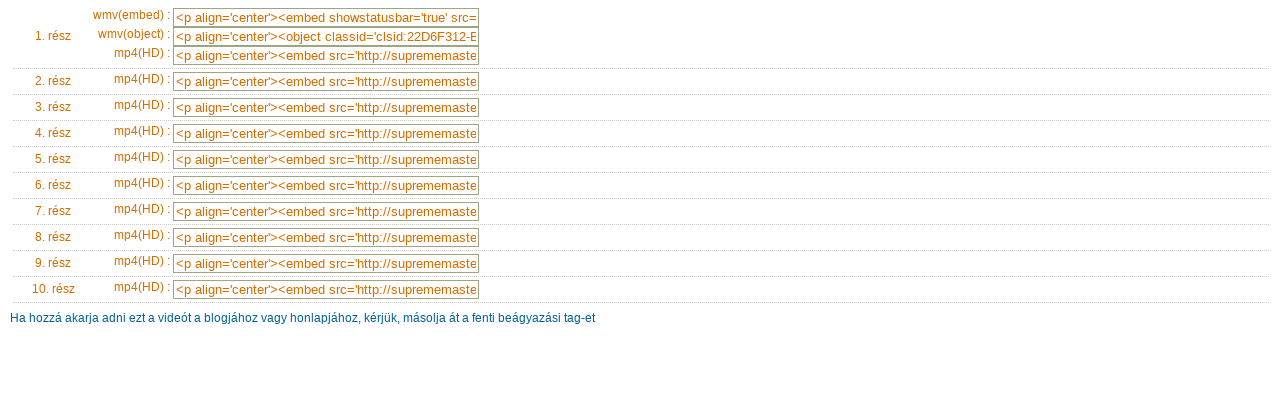

--- FILE ---
content_type: text/html; charset=utf-8
request_url: http://suprememastertv.tv/hu/services.php?bo_table=vege_hu&wr_id=449&target=copy
body_size: 1939
content:

<!DOCTYPE HTML PUBLIC "-//W3C//DTD HTML 4.01 Transitional//EN" "http://www.w3.org/TR/html4/loose.dtd">
<html>
<head>
<title>  </title>
<meta http-equiv="Content-Type" content="text/html; charset=utf-8">
<link rel="stylesheet" href="http://suprememastertv.tv/style.css" type="text/css">
</head>
<body>
<form name="fboardlist" method="post">
<table width="98%" border="0" cellspacing="0" cellpadding="4" align="center">
<tr>
<td width="60" align="center">
<div class="list_left1" style="width: 60px;"> <font color="#D46E00">1. rész</font></div>
</td><td>
<div class="list_left1" style="margin: 5 0 0 0;">
<div class="both" style="width: 580px;">
<div class="list_left1" style="width: 90px; text-align:right; ">
<font color="#D46E00">wmv(embed) :&nbsp</font> </div>
<div class="list_left2" style="width: 420px; ">
<input type='text' style="width: 300px; text-align:left; color: #D46E00; border: 1px solid #9CA683; " name="Source_code0"  value="<p align='center'><embed showstatusbar='true' src='http://video.godsdirectcontact.net/download/2008.07.03/Vegetarianism_2008.07.03_658.wmv' width='480' height='430' AUTOSTART='true' enablecontextmenu='false'></embed><br /><a href ='http://SupremeMasterTV.com' target='_blank' >SupremeMasterTV.com</a></p>" onclick="javascript:document.fboardlist.Source_code0.focus();document.fboardlist.Source_code0.select();" readonly="true" />
</div>
<div class="list_left1" style="width: 90px;text-align:right; ">
<font color="#D46E00">wmv(object) :&nbsp</font> </div>
<div class="list_left2" style="width: 420px; ">
<input type='text' style="width: 300px; text-align:left; color: #D46E00; border: 1px solid #9CA683; " name="Source_code03"  value="<p align='center'><object classid='clsid:22D6F312-B0F6-11D0-94AB-0080C74C7E95' width='500' height='423'   ID='Media'  showstatusbar='true' EnableContextMenu='false'>
<param name='Filename' value='http://video.godsdirectcontact.net/download/2008.07.03/Vegetarianism_2008.07.03_658.wmv'>
<param name='AutoSize' value='1'>
<param name='ShowStatusBar' value='1'>
<param name='enableContextMenu' value='0'>
<embed   showstatusbar='true' src='http://video.godsdirectcontact.net/download/2008.07.03/Vegetarianism_2008.07.03_658.wmv' width='500' height='423' AUTOSTART=1  enablecontextmenu=0>
</embed>
</object></p>" onclick="javascript:document.fboardlist.Source_code03.focus();document.fboardlist.Source_code03.select();" readonly="true" />
</div>
</div>
<div class="both" style="width: 580px; ">
<div class="list_left1" style="width: 90px; text-align:right;">
<font color="#D46E00"> mp4(HD) :&nbsp</font> </div>
<div class="list_left2" style="width: 420px;"><input type='text' style="width: 300px; text-align:left; color: #D46E00; border: 1px solid #9CA683;" name="Source_code04"  value="<p align='center'><embed src='http://suprememastertv.com/include/mediaplayer.swf' width='480' height='380' allowscriptaccess='always' allowfullscreen='true' flashvars='author=suprememastertv.com&file==>&image=http://suprememastertv.com/data/file/vege_hu/2105986377_9d1bd14c_Vegetarianism_2008.07.03_658.wmv_000055733.jpg&linkfromdisplay=true&link=http://suprememastertv.com&bufferlength=6&linktarget=_blank&link=http://suprememastertv.com'></p>" onclick="javascript:document.fboardlist.Source_code04.focus();document.fboardlist.Source_code04.select();" readonly="true" />
</div>
</div>
</td></tr></table>
<div class="line_dot">
</div>
<table width="98%" border="0" cellspacing="0" cellpadding="4" align="center">
<tr>
<td width="60" align="center">
<div class="list_left1" style="width: 60px;"> <font color="#D46E00">2. rész</font></div>
</td><td>
<div class="list_left1" style="margin: 5 0 0 0;">
<div class="both" style="width: 580px; ">
<div class="list_left1" style="width: 90px; text-align:right;">
<font color="#D46E00"> mp4(HD) :&nbsp</font> </div>
<div class="list_left2" style="width: 420px;"><input type='text' style="width: 300px; text-align:left; color: #D46E00; border: 1px solid #9CA683;" name="Source_code14"  value="<p align='center'><embed src='http://suprememastertv.com/include/mediaplayer.swf' width='480' height='380' allowscriptaccess='always' allowfullscreen='true' flashvars='author=suprememastertv.com&file==>&image=http://suprememastertv.com/data/file/vege_hu/2105986377_9d1bd14c_Vegetarianism_2008.07.03_658.wmv_000055733.jpg&linkfromdisplay=true&link=http://suprememastertv.com&bufferlength=6&linktarget=_blank&link=http://suprememastertv.com'></p>" onclick="javascript:document.fboardlist.Source_code14.focus();document.fboardlist.Source_code14.select();" readonly="true" />
</div>
</div>
</td></tr></table>
<div class="line_dot">
</div>
<table width="98%" border="0" cellspacing="0" cellpadding="4" align="center">
<tr>
<td width="60" align="center">
<div class="list_left1" style="width: 60px;"> <font color="#D46E00">3. rész</font></div>
</td><td>
<div class="list_left1" style="margin: 5 0 0 0;">
<div class="both" style="width: 580px; ">
<div class="list_left1" style="width: 90px; text-align:right;">
<font color="#D46E00"> mp4(HD) :&nbsp</font> </div>
<div class="list_left2" style="width: 420px;"><input type='text' style="width: 300px; text-align:left; color: #D46E00; border: 1px solid #9CA683;" name="Source_code24"  value="<p align='center'><embed src='http://suprememastertv.com/include/mediaplayer.swf' width='480' height='380' allowscriptaccess='always' allowfullscreen='true' flashvars='author=suprememastertv.com&file==>&image=http://suprememastertv.com/data/file/vege_hu/2105986377_9d1bd14c_Vegetarianism_2008.07.03_658.wmv_000055733.jpg&linkfromdisplay=true&link=http://suprememastertv.com&bufferlength=6&linktarget=_blank&link=http://suprememastertv.com'></p>" onclick="javascript:document.fboardlist.Source_code24.focus();document.fboardlist.Source_code24.select();" readonly="true" />
</div>
</div>
</td></tr></table>
<div class="line_dot">
</div>
<table width="98%" border="0" cellspacing="0" cellpadding="4" align="center">
<tr>
<td width="60" align="center">
<div class="list_left1" style="width: 60px;"> <font color="#D46E00">4. rész</font></div>
</td><td>
<div class="list_left1" style="margin: 5 0 0 0;">
<div class="both" style="width: 580px; ">
<div class="list_left1" style="width: 90px; text-align:right;">
<font color="#D46E00"> mp4(HD) :&nbsp</font> </div>
<div class="list_left2" style="width: 420px;"><input type='text' style="width: 300px; text-align:left; color: #D46E00; border: 1px solid #9CA683;" name="Source_code34"  value="<p align='center'><embed src='http://suprememastertv.com/include/mediaplayer.swf' width='480' height='380' allowscriptaccess='always' allowfullscreen='true' flashvars='author=suprememastertv.com&file==>&image=http://suprememastertv.com/data/file/vege_hu/2105986377_9d1bd14c_Vegetarianism_2008.07.03_658.wmv_000055733.jpg&linkfromdisplay=true&link=http://suprememastertv.com&bufferlength=6&linktarget=_blank&link=http://suprememastertv.com'></p>" onclick="javascript:document.fboardlist.Source_code34.focus();document.fboardlist.Source_code34.select();" readonly="true" />
</div>
</div>
</td></tr></table>
<div class="line_dot">
</div>
<table width="98%" border="0" cellspacing="0" cellpadding="4" align="center">
<tr>
<td width="60" align="center">
<div class="list_left1" style="width: 60px;"> <font color="#D46E00">5. rész</font></div>
</td><td>
<div class="list_left1" style="margin: 5 0 0 0;">
<div class="both" style="width: 580px; ">
<div class="list_left1" style="width: 90px; text-align:right;">
<font color="#D46E00"> mp4(HD) :&nbsp</font> </div>
<div class="list_left2" style="width: 420px;"><input type='text' style="width: 300px; text-align:left; color: #D46E00; border: 1px solid #9CA683;" name="Source_code44"  value="<p align='center'><embed src='http://suprememastertv.com/include/mediaplayer.swf' width='480' height='380' allowscriptaccess='always' allowfullscreen='true' flashvars='author=suprememastertv.com&file==>&image=http://suprememastertv.com/data/file/vege_hu/2105986377_9d1bd14c_Vegetarianism_2008.07.03_658.wmv_000055733.jpg&linkfromdisplay=true&link=http://suprememastertv.com&bufferlength=6&linktarget=_blank&link=http://suprememastertv.com'></p>" onclick="javascript:document.fboardlist.Source_code44.focus();document.fboardlist.Source_code44.select();" readonly="true" />
</div>
</div>
</td></tr></table>
<div class="line_dot">
</div>
<table width="98%" border="0" cellspacing="0" cellpadding="4" align="center">
<tr>
<td width="60" align="center">
<div class="list_left1" style="width: 60px;"> <font color="#D46E00">6. rész</font></div>
</td><td>
<div class="list_left1" style="margin: 5 0 0 0;">
<div class="both" style="width: 580px; ">
<div class="list_left1" style="width: 90px; text-align:right;">
<font color="#D46E00"> mp4(HD) :&nbsp</font> </div>
<div class="list_left2" style="width: 420px;"><input type='text' style="width: 300px; text-align:left; color: #D46E00; border: 1px solid #9CA683;" name="Source_code54"  value="<p align='center'><embed src='http://suprememastertv.com/include/mediaplayer.swf' width='480' height='380' allowscriptaccess='always' allowfullscreen='true' flashvars='author=suprememastertv.com&file==>&image=http://suprememastertv.com/data/file/vege_hu/2105986377_9d1bd14c_Vegetarianism_2008.07.03_658.wmv_000055733.jpg&linkfromdisplay=true&link=http://suprememastertv.com&bufferlength=6&linktarget=_blank&link=http://suprememastertv.com'></p>" onclick="javascript:document.fboardlist.Source_code54.focus();document.fboardlist.Source_code54.select();" readonly="true" />
</div>
</div>
</td></tr></table>
<div class="line_dot">
</div>
<table width="98%" border="0" cellspacing="0" cellpadding="4" align="center">
<tr>
<td width="60" align="center">
<div class="list_left1" style="width: 60px;"> <font color="#D46E00">7. rész</font></div>
</td><td>
<div class="list_left1" style="margin: 5 0 0 0;">
<div class="both" style="width: 580px; ">
<div class="list_left1" style="width: 90px; text-align:right;">
<font color="#D46E00"> mp4(HD) :&nbsp</font> </div>
<div class="list_left2" style="width: 420px;"><input type='text' style="width: 300px; text-align:left; color: #D46E00; border: 1px solid #9CA683;" name="Source_code64"  value="<p align='center'><embed src='http://suprememastertv.com/include/mediaplayer.swf' width='480' height='380' allowscriptaccess='always' allowfullscreen='true' flashvars='author=suprememastertv.com&file==>&image=http://suprememastertv.com/data/file/vege_hu/2105986377_9d1bd14c_Vegetarianism_2008.07.03_658.wmv_000055733.jpg&linkfromdisplay=true&link=http://suprememastertv.com&bufferlength=6&linktarget=_blank&link=http://suprememastertv.com'></p>" onclick="javascript:document.fboardlist.Source_code64.focus();document.fboardlist.Source_code64.select();" readonly="true" />
</div>
</div>
</td></tr></table>
<div class="line_dot">
</div>
<table width="98%" border="0" cellspacing="0" cellpadding="4" align="center">
<tr>
<td width="60" align="center">
<div class="list_left1" style="width: 60px;"> <font color="#D46E00">8. rész</font></div>
</td><td>
<div class="list_left1" style="margin: 5 0 0 0;">
<div class="both" style="width: 580px; ">
<div class="list_left1" style="width: 90px; text-align:right;">
<font color="#D46E00"> mp4(HD) :&nbsp</font> </div>
<div class="list_left2" style="width: 420px;"><input type='text' style="width: 300px; text-align:left; color: #D46E00; border: 1px solid #9CA683;" name="Source_code74"  value="<p align='center'><embed src='http://suprememastertv.com/include/mediaplayer.swf' width='480' height='380' allowscriptaccess='always' allowfullscreen='true' flashvars='author=suprememastertv.com&file==>&image=http://suprememastertv.com/data/file/vege_hu/2105986377_9d1bd14c_Vegetarianism_2008.07.03_658.wmv_000055733.jpg&linkfromdisplay=true&link=http://suprememastertv.com&bufferlength=6&linktarget=_blank&link=http://suprememastertv.com'></p>" onclick="javascript:document.fboardlist.Source_code74.focus();document.fboardlist.Source_code74.select();" readonly="true" />
</div>
</div>
</td></tr></table>
<div class="line_dot">
</div>
<table width="98%" border="0" cellspacing="0" cellpadding="4" align="center">
<tr>
<td width="60" align="center">
<div class="list_left1" style="width: 60px;"> <font color="#D46E00">9. rész</font></div>
</td><td>
<div class="list_left1" style="margin: 5 0 0 0;">
<div class="both" style="width: 580px; ">
<div class="list_left1" style="width: 90px; text-align:right;">
<font color="#D46E00"> mp4(HD) :&nbsp</font> </div>
<div class="list_left2" style="width: 420px;"><input type='text' style="width: 300px; text-align:left; color: #D46E00; border: 1px solid #9CA683;" name="Source_code84"  value="<p align='center'><embed src='http://suprememastertv.com/include/mediaplayer.swf' width='480' height='380' allowscriptaccess='always' allowfullscreen='true' flashvars='author=suprememastertv.com&file==>&image=http://suprememastertv.com/data/file/vege_hu/2105986377_9d1bd14c_Vegetarianism_2008.07.03_658.wmv_000055733.jpg&linkfromdisplay=true&link=http://suprememastertv.com&bufferlength=6&linktarget=_blank&link=http://suprememastertv.com'></p>" onclick="javascript:document.fboardlist.Source_code84.focus();document.fboardlist.Source_code84.select();" readonly="true" />
</div>
</div>
</td></tr></table>
<div class="line_dot">
</div>
<table width="98%" border="0" cellspacing="0" cellpadding="4" align="center">
<tr>
<td width="60" align="center">
<div class="list_left1" style="width: 60px;"> <font color="#D46E00">10. rész</font></div>
</td><td>
<div class="list_left1" style="margin: 5 0 0 0;">
<div class="both" style="width: 580px; ">
<div class="list_left1" style="width: 90px; text-align:right;">
<font color="#D46E00"> mp4(HD) :&nbsp</font> </div>
<div class="list_left2" style="width: 420px;"><input type='text' style="width: 300px; text-align:left; color: #D46E00; border: 1px solid #9CA683;" name="Source_code94"  value="<p align='center'><embed src='http://suprememastertv.com/include/mediaplayer.swf' width='480' height='380' allowscriptaccess='always' allowfullscreen='true' flashvars='author=suprememastertv.com&file==>&image=http://suprememastertv.com/data/file/vege_hu/2105986377_9d1bd14c_Vegetarianism_2008.07.03_658.wmv_000055733.jpg&linkfromdisplay=true&link=http://suprememastertv.com&bufferlength=6&linktarget=_blank&link=http://suprememastertv.com'></p>" onclick="javascript:document.fboardlist.Source_code94.focus();document.fboardlist.Source_code94.select();" readonly="true" />
</div>
</div>
</td></tr></table>
<div class="line_dot">
</div>
<div class="both" style="width: 600px; margin: 5px 0 0 0;">
Ha hozzá akarja adni ezt a videót a blogjához vagy honlapjához, kérjük, másolja át a fenti beágyazási tag-et</div>
</div>
</form>
</body>
</html>
